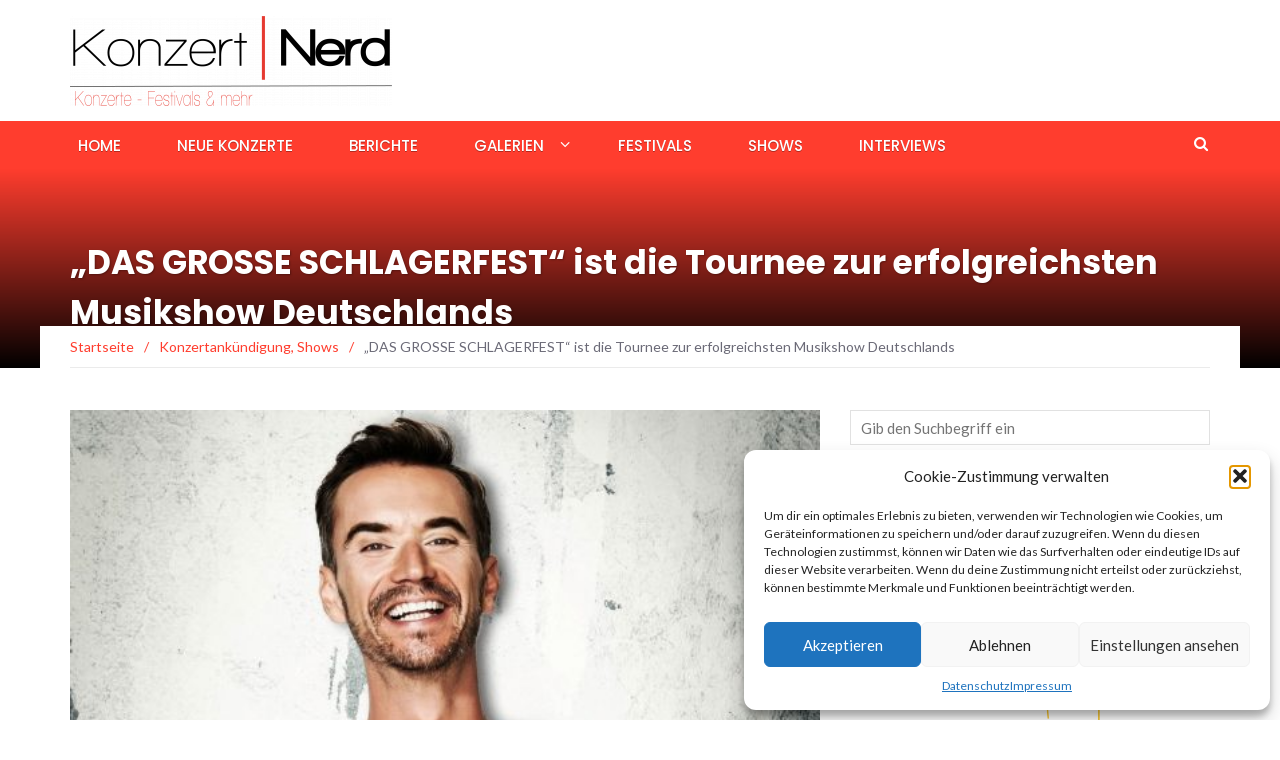

--- FILE ---
content_type: text/html; charset=UTF-8
request_url: https://www.konzert-nerd.de/das-grosse-schlagerfest-ist-die-tournee-zur-erfolgreichsten-musikshow-deutschlands
body_size: 14375
content:
<!DOCTYPE html>
<html lang="de">
<head>
	<meta charset="UTF-8">
	<meta name="viewport" content="width=device-width, initial-scale=1">
	<link rel="profile" href="http://gmpg.org/xfn/11">
	<link rel="pingback" href="https://www.konzert-nerd.de/xmlrpc.php">

	<title>„DAS GROSSE SCHLAGERFEST“ ist die Tournee zur erfolgreichsten Musikshow Deutschlands &#8211; Konzert Nerd</title>
<meta name='robots' content='max-image-preview:large' />
<link rel='dns-prefetch' href='//www.konzert-nerd.de' />
<link rel='dns-prefetch' href='//fonts.googleapis.com' />
<link rel="alternate" type="application/rss+xml" title="Konzert Nerd &raquo; Feed" href="https://www.konzert-nerd.de/feed" />
<link rel="alternate" type="application/rss+xml" title="Konzert Nerd &raquo; Kommentar-Feed" href="https://www.konzert-nerd.de/comments/feed" />
<script type="text/javascript">
/* <![CDATA[ */
window._wpemojiSettings = {"baseUrl":"https:\/\/s.w.org\/images\/core\/emoji\/14.0.0\/72x72\/","ext":".png","svgUrl":"https:\/\/s.w.org\/images\/core\/emoji\/14.0.0\/svg\/","svgExt":".svg","source":{"concatemoji":"https:\/\/www.konzert-nerd.de\/wp-includes\/js\/wp-emoji-release.min.js?ver=6.4.7"}};
/*! This file is auto-generated */
!function(i,n){var o,s,e;function c(e){try{var t={supportTests:e,timestamp:(new Date).valueOf()};sessionStorage.setItem(o,JSON.stringify(t))}catch(e){}}function p(e,t,n){e.clearRect(0,0,e.canvas.width,e.canvas.height),e.fillText(t,0,0);var t=new Uint32Array(e.getImageData(0,0,e.canvas.width,e.canvas.height).data),r=(e.clearRect(0,0,e.canvas.width,e.canvas.height),e.fillText(n,0,0),new Uint32Array(e.getImageData(0,0,e.canvas.width,e.canvas.height).data));return t.every(function(e,t){return e===r[t]})}function u(e,t,n){switch(t){case"flag":return n(e,"\ud83c\udff3\ufe0f\u200d\u26a7\ufe0f","\ud83c\udff3\ufe0f\u200b\u26a7\ufe0f")?!1:!n(e,"\ud83c\uddfa\ud83c\uddf3","\ud83c\uddfa\u200b\ud83c\uddf3")&&!n(e,"\ud83c\udff4\udb40\udc67\udb40\udc62\udb40\udc65\udb40\udc6e\udb40\udc67\udb40\udc7f","\ud83c\udff4\u200b\udb40\udc67\u200b\udb40\udc62\u200b\udb40\udc65\u200b\udb40\udc6e\u200b\udb40\udc67\u200b\udb40\udc7f");case"emoji":return!n(e,"\ud83e\udef1\ud83c\udffb\u200d\ud83e\udef2\ud83c\udfff","\ud83e\udef1\ud83c\udffb\u200b\ud83e\udef2\ud83c\udfff")}return!1}function f(e,t,n){var r="undefined"!=typeof WorkerGlobalScope&&self instanceof WorkerGlobalScope?new OffscreenCanvas(300,150):i.createElement("canvas"),a=r.getContext("2d",{willReadFrequently:!0}),o=(a.textBaseline="top",a.font="600 32px Arial",{});return e.forEach(function(e){o[e]=t(a,e,n)}),o}function t(e){var t=i.createElement("script");t.src=e,t.defer=!0,i.head.appendChild(t)}"undefined"!=typeof Promise&&(o="wpEmojiSettingsSupports",s=["flag","emoji"],n.supports={everything:!0,everythingExceptFlag:!0},e=new Promise(function(e){i.addEventListener("DOMContentLoaded",e,{once:!0})}),new Promise(function(t){var n=function(){try{var e=JSON.parse(sessionStorage.getItem(o));if("object"==typeof e&&"number"==typeof e.timestamp&&(new Date).valueOf()<e.timestamp+604800&&"object"==typeof e.supportTests)return e.supportTests}catch(e){}return null}();if(!n){if("undefined"!=typeof Worker&&"undefined"!=typeof OffscreenCanvas&&"undefined"!=typeof URL&&URL.createObjectURL&&"undefined"!=typeof Blob)try{var e="postMessage("+f.toString()+"("+[JSON.stringify(s),u.toString(),p.toString()].join(",")+"));",r=new Blob([e],{type:"text/javascript"}),a=new Worker(URL.createObjectURL(r),{name:"wpTestEmojiSupports"});return void(a.onmessage=function(e){c(n=e.data),a.terminate(),t(n)})}catch(e){}c(n=f(s,u,p))}t(n)}).then(function(e){for(var t in e)n.supports[t]=e[t],n.supports.everything=n.supports.everything&&n.supports[t],"flag"!==t&&(n.supports.everythingExceptFlag=n.supports.everythingExceptFlag&&n.supports[t]);n.supports.everythingExceptFlag=n.supports.everythingExceptFlag&&!n.supports.flag,n.DOMReady=!1,n.readyCallback=function(){n.DOMReady=!0}}).then(function(){return e}).then(function(){var e;n.supports.everything||(n.readyCallback(),(e=n.source||{}).concatemoji?t(e.concatemoji):e.wpemoji&&e.twemoji&&(t(e.twemoji),t(e.wpemoji)))}))}((window,document),window._wpemojiSettings);
/* ]]> */
</script>
<style id='wp-emoji-styles-inline-css' type='text/css'>

	img.wp-smiley, img.emoji {
		display: inline !important;
		border: none !important;
		box-shadow: none !important;
		height: 1em !important;
		width: 1em !important;
		margin: 0 0.07em !important;
		vertical-align: -0.1em !important;
		background: none !important;
		padding: 0 !important;
	}
</style>
<link rel='stylesheet' id='wp-block-library-css' href='https://www.konzert-nerd.de/wp-includes/css/dist/block-library/style.min.css?ver=6.4.7' type='text/css' media='all' />
<style id='classic-theme-styles-inline-css' type='text/css'>
/*! This file is auto-generated */
.wp-block-button__link{color:#fff;background-color:#32373c;border-radius:9999px;box-shadow:none;text-decoration:none;padding:calc(.667em + 2px) calc(1.333em + 2px);font-size:1.125em}.wp-block-file__button{background:#32373c;color:#fff;text-decoration:none}
</style>
<style id='global-styles-inline-css' type='text/css'>
body{--wp--preset--color--black: #000000;--wp--preset--color--cyan-bluish-gray: #abb8c3;--wp--preset--color--white: #ffffff;--wp--preset--color--pale-pink: #f78da7;--wp--preset--color--vivid-red: #cf2e2e;--wp--preset--color--luminous-vivid-orange: #ff6900;--wp--preset--color--luminous-vivid-amber: #fcb900;--wp--preset--color--light-green-cyan: #7bdcb5;--wp--preset--color--vivid-green-cyan: #00d084;--wp--preset--color--pale-cyan-blue: #8ed1fc;--wp--preset--color--vivid-cyan-blue: #0693e3;--wp--preset--color--vivid-purple: #9b51e0;--wp--preset--gradient--vivid-cyan-blue-to-vivid-purple: linear-gradient(135deg,rgba(6,147,227,1) 0%,rgb(155,81,224) 100%);--wp--preset--gradient--light-green-cyan-to-vivid-green-cyan: linear-gradient(135deg,rgb(122,220,180) 0%,rgb(0,208,130) 100%);--wp--preset--gradient--luminous-vivid-amber-to-luminous-vivid-orange: linear-gradient(135deg,rgba(252,185,0,1) 0%,rgba(255,105,0,1) 100%);--wp--preset--gradient--luminous-vivid-orange-to-vivid-red: linear-gradient(135deg,rgba(255,105,0,1) 0%,rgb(207,46,46) 100%);--wp--preset--gradient--very-light-gray-to-cyan-bluish-gray: linear-gradient(135deg,rgb(238,238,238) 0%,rgb(169,184,195) 100%);--wp--preset--gradient--cool-to-warm-spectrum: linear-gradient(135deg,rgb(74,234,220) 0%,rgb(151,120,209) 20%,rgb(207,42,186) 40%,rgb(238,44,130) 60%,rgb(251,105,98) 80%,rgb(254,248,76) 100%);--wp--preset--gradient--blush-light-purple: linear-gradient(135deg,rgb(255,206,236) 0%,rgb(152,150,240) 100%);--wp--preset--gradient--blush-bordeaux: linear-gradient(135deg,rgb(254,205,165) 0%,rgb(254,45,45) 50%,rgb(107,0,62) 100%);--wp--preset--gradient--luminous-dusk: linear-gradient(135deg,rgb(255,203,112) 0%,rgb(199,81,192) 50%,rgb(65,88,208) 100%);--wp--preset--gradient--pale-ocean: linear-gradient(135deg,rgb(255,245,203) 0%,rgb(182,227,212) 50%,rgb(51,167,181) 100%);--wp--preset--gradient--electric-grass: linear-gradient(135deg,rgb(202,248,128) 0%,rgb(113,206,126) 100%);--wp--preset--gradient--midnight: linear-gradient(135deg,rgb(2,3,129) 0%,rgb(40,116,252) 100%);--wp--preset--font-size--small: 13px;--wp--preset--font-size--medium: 20px;--wp--preset--font-size--large: 36px;--wp--preset--font-size--x-large: 42px;--wp--preset--spacing--20: 0.44rem;--wp--preset--spacing--30: 0.67rem;--wp--preset--spacing--40: 1rem;--wp--preset--spacing--50: 1.5rem;--wp--preset--spacing--60: 2.25rem;--wp--preset--spacing--70: 3.38rem;--wp--preset--spacing--80: 5.06rem;--wp--preset--shadow--natural: 6px 6px 9px rgba(0, 0, 0, 0.2);--wp--preset--shadow--deep: 12px 12px 50px rgba(0, 0, 0, 0.4);--wp--preset--shadow--sharp: 6px 6px 0px rgba(0, 0, 0, 0.2);--wp--preset--shadow--outlined: 6px 6px 0px -3px rgba(255, 255, 255, 1), 6px 6px rgba(0, 0, 0, 1);--wp--preset--shadow--crisp: 6px 6px 0px rgba(0, 0, 0, 1);}:where(.is-layout-flex){gap: 0.5em;}:where(.is-layout-grid){gap: 0.5em;}body .is-layout-flow > .alignleft{float: left;margin-inline-start: 0;margin-inline-end: 2em;}body .is-layout-flow > .alignright{float: right;margin-inline-start: 2em;margin-inline-end: 0;}body .is-layout-flow > .aligncenter{margin-left: auto !important;margin-right: auto !important;}body .is-layout-constrained > .alignleft{float: left;margin-inline-start: 0;margin-inline-end: 2em;}body .is-layout-constrained > .alignright{float: right;margin-inline-start: 2em;margin-inline-end: 0;}body .is-layout-constrained > .aligncenter{margin-left: auto !important;margin-right: auto !important;}body .is-layout-constrained > :where(:not(.alignleft):not(.alignright):not(.alignfull)){max-width: var(--wp--style--global--content-size);margin-left: auto !important;margin-right: auto !important;}body .is-layout-constrained > .alignwide{max-width: var(--wp--style--global--wide-size);}body .is-layout-flex{display: flex;}body .is-layout-flex{flex-wrap: wrap;align-items: center;}body .is-layout-flex > *{margin: 0;}body .is-layout-grid{display: grid;}body .is-layout-grid > *{margin: 0;}:where(.wp-block-columns.is-layout-flex){gap: 2em;}:where(.wp-block-columns.is-layout-grid){gap: 2em;}:where(.wp-block-post-template.is-layout-flex){gap: 1.25em;}:where(.wp-block-post-template.is-layout-grid){gap: 1.25em;}.has-black-color{color: var(--wp--preset--color--black) !important;}.has-cyan-bluish-gray-color{color: var(--wp--preset--color--cyan-bluish-gray) !important;}.has-white-color{color: var(--wp--preset--color--white) !important;}.has-pale-pink-color{color: var(--wp--preset--color--pale-pink) !important;}.has-vivid-red-color{color: var(--wp--preset--color--vivid-red) !important;}.has-luminous-vivid-orange-color{color: var(--wp--preset--color--luminous-vivid-orange) !important;}.has-luminous-vivid-amber-color{color: var(--wp--preset--color--luminous-vivid-amber) !important;}.has-light-green-cyan-color{color: var(--wp--preset--color--light-green-cyan) !important;}.has-vivid-green-cyan-color{color: var(--wp--preset--color--vivid-green-cyan) !important;}.has-pale-cyan-blue-color{color: var(--wp--preset--color--pale-cyan-blue) !important;}.has-vivid-cyan-blue-color{color: var(--wp--preset--color--vivid-cyan-blue) !important;}.has-vivid-purple-color{color: var(--wp--preset--color--vivid-purple) !important;}.has-black-background-color{background-color: var(--wp--preset--color--black) !important;}.has-cyan-bluish-gray-background-color{background-color: var(--wp--preset--color--cyan-bluish-gray) !important;}.has-white-background-color{background-color: var(--wp--preset--color--white) !important;}.has-pale-pink-background-color{background-color: var(--wp--preset--color--pale-pink) !important;}.has-vivid-red-background-color{background-color: var(--wp--preset--color--vivid-red) !important;}.has-luminous-vivid-orange-background-color{background-color: var(--wp--preset--color--luminous-vivid-orange) !important;}.has-luminous-vivid-amber-background-color{background-color: var(--wp--preset--color--luminous-vivid-amber) !important;}.has-light-green-cyan-background-color{background-color: var(--wp--preset--color--light-green-cyan) !important;}.has-vivid-green-cyan-background-color{background-color: var(--wp--preset--color--vivid-green-cyan) !important;}.has-pale-cyan-blue-background-color{background-color: var(--wp--preset--color--pale-cyan-blue) !important;}.has-vivid-cyan-blue-background-color{background-color: var(--wp--preset--color--vivid-cyan-blue) !important;}.has-vivid-purple-background-color{background-color: var(--wp--preset--color--vivid-purple) !important;}.has-black-border-color{border-color: var(--wp--preset--color--black) !important;}.has-cyan-bluish-gray-border-color{border-color: var(--wp--preset--color--cyan-bluish-gray) !important;}.has-white-border-color{border-color: var(--wp--preset--color--white) !important;}.has-pale-pink-border-color{border-color: var(--wp--preset--color--pale-pink) !important;}.has-vivid-red-border-color{border-color: var(--wp--preset--color--vivid-red) !important;}.has-luminous-vivid-orange-border-color{border-color: var(--wp--preset--color--luminous-vivid-orange) !important;}.has-luminous-vivid-amber-border-color{border-color: var(--wp--preset--color--luminous-vivid-amber) !important;}.has-light-green-cyan-border-color{border-color: var(--wp--preset--color--light-green-cyan) !important;}.has-vivid-green-cyan-border-color{border-color: var(--wp--preset--color--vivid-green-cyan) !important;}.has-pale-cyan-blue-border-color{border-color: var(--wp--preset--color--pale-cyan-blue) !important;}.has-vivid-cyan-blue-border-color{border-color: var(--wp--preset--color--vivid-cyan-blue) !important;}.has-vivid-purple-border-color{border-color: var(--wp--preset--color--vivid-purple) !important;}.has-vivid-cyan-blue-to-vivid-purple-gradient-background{background: var(--wp--preset--gradient--vivid-cyan-blue-to-vivid-purple) !important;}.has-light-green-cyan-to-vivid-green-cyan-gradient-background{background: var(--wp--preset--gradient--light-green-cyan-to-vivid-green-cyan) !important;}.has-luminous-vivid-amber-to-luminous-vivid-orange-gradient-background{background: var(--wp--preset--gradient--luminous-vivid-amber-to-luminous-vivid-orange) !important;}.has-luminous-vivid-orange-to-vivid-red-gradient-background{background: var(--wp--preset--gradient--luminous-vivid-orange-to-vivid-red) !important;}.has-very-light-gray-to-cyan-bluish-gray-gradient-background{background: var(--wp--preset--gradient--very-light-gray-to-cyan-bluish-gray) !important;}.has-cool-to-warm-spectrum-gradient-background{background: var(--wp--preset--gradient--cool-to-warm-spectrum) !important;}.has-blush-light-purple-gradient-background{background: var(--wp--preset--gradient--blush-light-purple) !important;}.has-blush-bordeaux-gradient-background{background: var(--wp--preset--gradient--blush-bordeaux) !important;}.has-luminous-dusk-gradient-background{background: var(--wp--preset--gradient--luminous-dusk) !important;}.has-pale-ocean-gradient-background{background: var(--wp--preset--gradient--pale-ocean) !important;}.has-electric-grass-gradient-background{background: var(--wp--preset--gradient--electric-grass) !important;}.has-midnight-gradient-background{background: var(--wp--preset--gradient--midnight) !important;}.has-small-font-size{font-size: var(--wp--preset--font-size--small) !important;}.has-medium-font-size{font-size: var(--wp--preset--font-size--medium) !important;}.has-large-font-size{font-size: var(--wp--preset--font-size--large) !important;}.has-x-large-font-size{font-size: var(--wp--preset--font-size--x-large) !important;}
.wp-block-navigation a:where(:not(.wp-element-button)){color: inherit;}
:where(.wp-block-post-template.is-layout-flex){gap: 1.25em;}:where(.wp-block-post-template.is-layout-grid){gap: 1.25em;}
:where(.wp-block-columns.is-layout-flex){gap: 2em;}:where(.wp-block-columns.is-layout-grid){gap: 2em;}
.wp-block-pullquote{font-size: 1.5em;line-height: 1.6;}
</style>
<link rel='stylesheet' id='cmplz-general-css' href='https://www.konzert-nerd.de/wp-content/plugins/complianz-gdpr/assets/css/cookieblocker.min.css?ver=1756921618' type='text/css' media='all' />
<link rel='stylesheet' id='newsmag-fonts-css' href='//fonts.googleapis.com/css?family=Lato%3A100%2C300%2C400%2C700%2C900%7CPoppins%3A400%2C500%2C600%2C700&#038;ver=2.4.4' type='text/css' media='all' />
<link rel='stylesheet' id='newsmag-icon-css' href='https://www.konzert-nerd.de/wp-content/themes/newsmag/assets/vendors/newsmag-icon/style.min.css?ver=6.4.7' type='text/css' media='all' />
<link rel='stylesheet' id='bootstrap-css' href='https://www.konzert-nerd.de/wp-content/themes/newsmag/assets/vendors/bootstrap/bootstrap.min.css?ver=6.4.7' type='text/css' media='all' />
<link rel='stylesheet' id='bootstrap-theme-css' href='https://www.konzert-nerd.de/wp-content/themes/newsmag/assets/vendors/bootstrap/bootstrap-theme.min.css?ver=6.4.7' type='text/css' media='all' />
<link rel='stylesheet' id='newsmag-style-css' href='https://www.konzert-nerd.de/wp-content/themes/newsmag/style.css?ver=6.4.7' type='text/css' media='all' />
<link rel='stylesheet' id='newsmag-stylesheet-css' href='https://www.konzert-nerd.de/wp-content/themes/newsmag/assets/css/style.css?ver=2.4.4' type='text/css' media='all' />
<style id='newsmag-stylesheet-inline-css' type='text/css'>


</style>
<link rel='stylesheet' id='owlCarousel-css' href='https://www.konzert-nerd.de/wp-content/themes/newsmag/assets/vendors/owl-carousel/owl.carousel.min.css?ver=6.4.7' type='text/css' media='all' />
<link rel='stylesheet' id='owlCarousel-themes-css' href='https://www.konzert-nerd.de/wp-content/themes/newsmag/assets/vendors/owl-carousel/owl.theme.default.css?ver=6.4.7' type='text/css' media='all' />
<link rel='stylesheet' id='newsmag-preloader-css' href='https://www.konzert-nerd.de/wp-content/themes/newsmag/assets/vendors/preloader/preloader.css?ver=6.4.7' type='text/css' media='all' />
<link rel='stylesheet' id='plyr-css' href='https://www.konzert-nerd.de/wp-content/themes/newsmag/assets/vendors/plyr/plyr.css?ver=6.4.7' type='text/css' media='all' />
<script type="text/javascript" src="https://www.konzert-nerd.de/wp-includes/js/jquery/jquery.min.js?ver=3.7.1" id="jquery-core-js"></script>
<script type="text/javascript" src="https://www.konzert-nerd.de/wp-includes/js/jquery/jquery-migrate.min.js?ver=3.4.1" id="jquery-migrate-js"></script>
<script type="text/javascript" src="https://www.konzert-nerd.de/wp-content/themes/newsmag/assets/vendors/blazy/blazy.min.js?ver=1.9.1" id="jquery_lazy_load-js"></script>
<link rel="https://api.w.org/" href="https://www.konzert-nerd.de/wp-json/" /><link rel="alternate" type="application/json" href="https://www.konzert-nerd.de/wp-json/wp/v2/posts/5547" /><link rel="EditURI" type="application/rsd+xml" title="RSD" href="https://www.konzert-nerd.de/xmlrpc.php?rsd" />
<meta name="generator" content="WordPress 6.4.7" />
<link rel="canonical" href="https://www.konzert-nerd.de/das-grosse-schlagerfest-ist-die-tournee-zur-erfolgreichsten-musikshow-deutschlands" />
<link rel='shortlink' href='https://www.konzert-nerd.de/?p=5547' />
<link rel="alternate" type="application/json+oembed" href="https://www.konzert-nerd.de/wp-json/oembed/1.0/embed?url=https%3A%2F%2Fwww.konzert-nerd.de%2Fdas-grosse-schlagerfest-ist-die-tournee-zur-erfolgreichsten-musikshow-deutschlands" />
<link rel="alternate" type="text/xml+oembed" href="https://www.konzert-nerd.de/wp-json/oembed/1.0/embed?url=https%3A%2F%2Fwww.konzert-nerd.de%2Fdas-grosse-schlagerfest-ist-die-tournee-zur-erfolgreichsten-musikshow-deutschlands&#038;format=xml" />
			<style>.cmplz-hidden {
					display: none !important;
				}</style><link rel="icon" href="https://www.konzert-nerd.de/wp-content/uploads/2018/02/cropped-Neues_KonzertFestival-Nerd_Logo-1-32x32.png" sizes="32x32" />
<link rel="icon" href="https://www.konzert-nerd.de/wp-content/uploads/2018/02/cropped-Neues_KonzertFestival-Nerd_Logo-1-192x192.png" sizes="192x192" />
<link rel="apple-touch-icon" href="https://www.konzert-nerd.de/wp-content/uploads/2018/02/cropped-Neues_KonzertFestival-Nerd_Logo-1-180x180.png" />
<meta name="msapplication-TileImage" content="https://www.konzert-nerd.de/wp-content/uploads/2018/02/cropped-Neues_KonzertFestival-Nerd_Logo-1-270x270.png" />
</head>

<body data-cmplz=1 class="post-template-default single single-post postid-5547 single-format-standard wp-custom-logo group-blog">

<div id="page" class="site">

	
		<header id="masthead" class="site-header" role="banner">
		<div class="site-branding container centered-branding">
			<div class="row">
				<div class="col-md-4 header-logo">
					<a href="https://www.konzert-nerd.de/" class="custom-logo-link" rel="home"><img width="322" height="90" src="https://www.konzert-nerd.de/wp-content/uploads/2021/10/cropped-Konzert-Nerd-_neu-Okt.2021_black.png" class="custom-logo" alt="Konzert Nerd" decoding="async" srcset="https://www.konzert-nerd.de/wp-content/uploads/2021/10/cropped-Konzert-Nerd-_neu-Okt.2021_black.png 322w, https://www.konzert-nerd.de/wp-content/uploads/2021/10/cropped-Konzert-Nerd-_neu-Okt.2021_black-300x84.png 300w" sizes="(max-width: 322px) 100vw, 322px" /></a>				</div>

													<div class="col-md-8 header-banner">
											</div>
							</div>
		</div><!-- .site-branding -->
				<nav id="site-navigation" class="main-navigation "
			role="navigation">
			<div class="container">
				<div class="row">
					<div class="col-md-12">
												<button class="menu-toggle" aria-controls="primary-menu"
								aria-expanded="false"><span class="nmicon-bars"></span></button>
						<div class="menu-konzert-nerd-container"><ul id="primary-menu" class="menu nav-menu menu"><li id="menu-item-2805" class="menu-item menu-item-type-post_type menu-item-object-page menu-item-home menu-item-2805"><a href="https://www.konzert-nerd.de/">Home</a></li>
<li id="menu-item-2540" class="menu-item menu-item-type-taxonomy menu-item-object-category current-post-ancestor current-menu-parent current-post-parent menu-item-2540"><a href="https://www.konzert-nerd.de/category/konzertankuendigung">Neue Konzerte</a></li>
<li id="menu-item-2537" class="menu-item menu-item-type-taxonomy menu-item-object-category menu-item-2537"><a href="https://www.konzert-nerd.de/category/berichte">Berichte</a></li>
<li id="menu-item-2539" class="menu-item menu-item-type-taxonomy menu-item-object-category menu-item-has-children menu-item-2539"><a href="https://www.konzert-nerd.de/category/galerien">Galerien</a>
<ul class="sub-menu">
	<li id="menu-item-2788" class="menu-item menu-item-type-taxonomy menu-item-object-category menu-item-2788"><a href="https://www.konzert-nerd.de/category/galerien/rockpop">KONZERTE</a></li>
	<li id="menu-item-2795" class="menu-item menu-item-type-taxonomy menu-item-object-category menu-item-2795"><a href="https://www.konzert-nerd.de/category/galerien/festivals-galerien">FESTIVALS</a></li>
	<li id="menu-item-2789" class="menu-item menu-item-type-taxonomy menu-item-object-category menu-item-2789"><a href="https://www.konzert-nerd.de/category/galerien/comedy-galerien">COMEDY</a></li>
	<li id="menu-item-2808" class="menu-item menu-item-type-taxonomy menu-item-object-category menu-item-2808"><a href="https://www.konzert-nerd.de/category/galerien/shows-galerien">SHOWS</a></li>
</ul>
</li>
<li id="menu-item-2538" class="menu-item menu-item-type-taxonomy menu-item-object-category menu-item-2538"><a href="https://www.konzert-nerd.de/category/festivals">Festivals</a></li>
<li id="menu-item-2794" class="menu-item menu-item-type-taxonomy menu-item-object-category current-post-ancestor current-menu-parent current-post-parent menu-item-2794"><a href="https://www.konzert-nerd.de/category/shows">Shows</a></li>
<li id="menu-item-6671" class="menu-item menu-item-type-taxonomy menu-item-object-category menu-item-6671"><a href="https://www.konzert-nerd.de/category/interview">Interviews</a></li>
</ul></div>													<button href="#" class="search-form-opener" type="button"><span class="nmicon-search"></span>
							</button>
											</div>
				</div>
			</div>
		</nav><!-- #site-navigation -->
					<div class="header-search-form">
				<div class="container">
					<!-- Search Form -->
					<form role="search" method="get" id="searchform_topbar" action="https://www.konzert-nerd.de/">
	<label><span class="screen-reader-text">Suchen nach:</span>
		<input class="search-field-top-bar " id="search-field-top-bar" placeholder="Gib den Suchbegriff ein" value="" name="s" type="search">
	</label>
	<button id="search-top-bar-submit" type="button" class="search-top-bar-submit "><span class="first-bar"></span><span class="second-bar"></span></button>
</form>
				</div>
			</div>
			</header><!-- #masthead -->

	<div id="content" class="site-content">

	<div class="newsmag-custom-header " >
		<div class="container">
			<div class="row">
				<div class="col-xs-12">
					<h1 class="page-title">„DAS GROSSE SCHLAGERFEST“ ist die Tournee zur erfolgreichsten Musikshow Deutschlands</h1>
				</div>
			</div>
		</div>
	</div>
	<div class="container newsmag-breadcrumbs-container">
		<div class="row newsmag-breadcrumbs-row">
			<div class="col-xs-12">
				<div class="newsmag-breadcrumbs"><span itemscope itemtype="http://data-vocabulary.org/Breadcrumb"><a itemprop="url" href="https://www.konzert-nerd.de" ><span itemprop="title">Startseite</span></a></span><span class="newsmag-breadcrumb-sep">/</span><span itemscope itemtype="http://data-vocabulary.org/Breadcrumb"><a itemprop="url" href="https://www.konzert-nerd.de/category/konzertankuendigung" ><span itemprop="title">Konzertankündigung</span></a></span>, <span ><a  href="https://www.konzert-nerd.de/category/shows" ><span >Shows</span></a></span><span class="newsmag-breadcrumb-sep">/</span><span class="breadcrumb-leaf">„DAS GROSSE SCHLAGERFEST“ ist die Tournee zur erfolgreichsten Musikshow Deutschlands</span></div>			</div>
		</div>
	</div>
	<div class="container">
		<div class="row">
			
			
			<div id="primary"
				class="content-area col-lg-8 col-md-8 col-xs-12 newsmag-sidebar">
				<main id="main" class="site-main" role="main">
						<div class="row newsmag-margin-bottom  ">
		<div class="col-md-12">
			<div class="newsmag-image">
				<img width="560" height="416" src="https://www.konzert-nerd.de/wp-content/uploads/2018/01/o_03-Florian-Silbereisen_Foto_JuergensundPartner_DBeckmann-560x416.jpg" class="attachment-newsmag-recent-post-big size-newsmag-recent-post-big wp-post-image" alt="Pressematerial: Semmel Concerts / Foto: Juergens und Partner D.Beckmann" srcset="https://www.konzert-nerd.de/wp-content/uploads/2018/01/o_03-Florian-Silbereisen_Foto_JuergensundPartner_DBeckmann-560x416.jpg 560w, https://www.konzert-nerd.de/wp-content/uploads/2018/01/o_03-Florian-Silbereisen_Foto_JuergensundPartner_DBeckmann-350x260.jpg 350w" sizes="(max-width: 560px) 100vw, 560px" />			</div>
		</div>
	</div>
<div
		class="row newsmag-article-post ">
			<div class="col-md-3">
				<!-- Author description -->
	<div class="author-description p-author h-card vcard" itemscope="" itemtype="http://schema.org/Person">

		<!-- Avatar -->
				<!-- .Avatar -->
		<!-- Short Description -->
		<h4 class="post-author p-name fn" rel="author"><a href="https://www.konzert-nerd.de/author/stefan" title="Beiträge von stefan" rel="author">stefan</a></h4>
				<!-- .Short Description -->
	</div>
	<!-- .Author description -->
		</div>
		<div class="col-md-9">
		<article id="post-5547" class="post-5547 post type-post status-publish format-standard has-post-thumbnail hentry category-konzertankuendigung category-shows tag-concert tag-concerts tag-das-grosse-schlagerfest tag-das-grosse-schlagerfest-auf-tour tag-das-grosse-schlagerfest-bald-auf-tour tag-das-grosse-schlagerfest-coming-soon tag-das-grosse-schlagerfest-concert tag-das-grosse-schlagerfest-concerts tag-das-grosse-schlagerfest-in-concert tag-das-grosse-schlagerfest-konzert tag-das-grosse-schlagerfest-konzerte tag-das-grosse-schlagerfest-live tag-das-grosse-schlagerfest-on-tour tag-das-grosse-schlagerfest-tour tag-konzert tag-konzerte tag-music tag-musik">
			<div class="entry-content">
				<div class="newsmag-post-meta">
					<span class="nmicon-folder-o"></span> <a href="https://www.konzert-nerd.de/category/konzertankuendigung" rel="category tag">Konzertankündigung</a>,<a href="https://www.konzert-nerd.de/category/shows" rel="category tag">Shows</a> <span class="sep">|</span> <span
							class="nmicon-clock-o"></span> <div class="newsmag-date">27/12/2017</div>				</div><!-- .entry-meta -->
				<p><span style="font-family: Arial, sans-serif;">Sie hat 2017 neue Maßstäbe gesetzt mit einer spektakulären Bühnenshow, enthusiastischen Fans und fantastischen Künstlern! Wie kein anderer schafft es Showmaster Florian Silbereisen, den neuen deutschen Schlager zu (re-)präsentieren: jung, hip und sexy!</span></p>
<p><span style="font-family: Arial, sans-serif;">Auch 2018 wird er dem Publikum gehörig einheizen und so manches Fanherz zum Schmelzen bringen. Dabei ist die erfolgreichste Schlagerband der letzten Jahre: KLUBBB 3 mit Florian Silbereisen, Jan Smit und Christoff. Dazu eine hochkarätige Künstlerriege der Extraklasse und eine neue, sensationelle Show mit Unmengen von Konfetti und Partystimmung!</span></p>
<p><span style="font-family: Arial, sans-serif;">Der Event des Jahres für alle Schlagerfans und Party-People.</span></p>
<p><span style="font-family: Arial, sans-serif;"><b>Florian Silbereisen präsentiert:<br />
</b></span><b style="font-size: x-large; font-family: Arial, sans-serif;">DAS GROSSE SCHLAGERFEST<br />
</b><b style="font-size: large; font-family: Arial, sans-serif;">Die Party des Jahres 2018</b></p>
<p><span style="font-family: Arial, sans-serif;"><span style="font-size: large;">03.04.2018 &#8211; <b>Freiburg</b> &#8211; SICK Arena<br />
</span></span><span style="font-size: large; font-family: Arial, sans-serif;">04.04.2018 &#8211; </span><b style="font-size: large; font-family: Arial, sans-serif;">Saarbrücken</b><span style="font-size: large; font-family: Arial, sans-serif;"> &#8211; Saarlandhalle<br />
</span><span style="font-size: large; font-family: Arial, sans-serif;">05.04.2018 &#8211; </span><b style="font-size: large; font-family: Arial, sans-serif;">Trier</b><span style="font-size: large; font-family: Arial, sans-serif;"> &#8211; Arena Trier<br />
</span><span style="font-size: large; font-family: Arial, sans-serif;">06.04.2018 &#8211; </span><b style="font-size: large; font-family: Arial, sans-serif;">Stuttgart</b><span style="font-size: large; font-family: Arial, sans-serif;"> &#8211; Hanns-Martin-Schleyer-Halle<br />
</span><span style="font-size: large; font-family: Arial, sans-serif;">07.04.2018 &#8211; </span><b style="font-size: large; font-family: Arial, sans-serif;">Mannheim</b><span style="font-size: large; font-family: Arial, sans-serif;"> &#8211; SAP ARENA<br />
</span><span style="font-size: large; font-family: Arial, sans-serif;">08.04.2018 &#8211; </span><b style="font-size: large; font-family: Arial, sans-serif;">Neu-Ulm</b><span style="font-size: large; font-family: Arial, sans-serif;"> &#8211; ratiopharm arena<br />
</span><span style="font-size: large; font-family: Arial, sans-serif;">09.04.2018 &#8211; </span><b style="font-size: large; font-family: Arial, sans-serif;">Bamberg</b><span style="font-size: large; font-family: Arial, sans-serif;"> &#8211; brose Arena Bamberg<br />
</span><span style="font-size: large; font-family: Arial, sans-serif;">11.04.2018 &#8211; </span><b style="font-size: large; font-family: Arial, sans-serif;">Magdeburg</b><span style="font-size: large; font-family: Arial, sans-serif;"> &#8211; GETEC-Arena<br />
</span><span style="font-size: large; font-family: Arial, sans-serif;">12.04.2018 &#8211; </span><b style="font-size: large; font-family: Arial, sans-serif;">Riesa</b><span style="font-size: large; font-family: Arial, sans-serif;"> &#8211; SACHSENarena<br />
</span><span style="font-size: large; font-family: Arial, sans-serif;">13.04.2018 &#8211; </span><b style="font-size: large; font-family: Arial, sans-serif;">München</b><span style="font-size: large; font-family: Arial, sans-serif;"> &#8211; Olympiahalle München<br />
</span><span style="font-size: large; font-family: Arial, sans-serif;">14.04.2018 &#8211; </span><b style="font-size: large; font-family: Arial, sans-serif;">Hannover</b><span style="font-size: large; font-family: Arial, sans-serif;"> &#8211; TUI Arena<br />
</span><span style="font-size: large; font-family: Arial, sans-serif;">15.04.2018 &#8211; </span><b style="font-size: large; font-family: Arial, sans-serif;">Halle / Westfalen</b><span style="font-size: large; font-family: Arial, sans-serif;"> &#8211; GERRY WEBER STADION<br />
</span><span style="font-size: large; font-family: Arial, sans-serif;">17.04.2018 &#8211; </span><b style="font-size: large; font-family: Arial, sans-serif;">Münster</b><span style="font-size: large; font-family: Arial, sans-serif;"> &#8211; Messe und Congress Centrum<br />
</span><span style="font-size: large; font-family: Arial, sans-serif;">18.04.2018 &#8211; </span><b style="font-size: large; font-family: Arial, sans-serif;">Schwerin</b><span style="font-size: large; font-family: Arial, sans-serif;"> &#8211; Sport- und Kongresshalle<br />
</span><span style="font-size: large; font-family: Arial, sans-serif;">19.04.2018 &#8211; </span><b style="font-size: large; font-family: Arial, sans-serif;">Rostock</b><span style="font-size: large; font-family: Arial, sans-serif;"> &#8211; Stadthalle Rostock<br />
</span><span style="font-size: large; font-family: Arial, sans-serif;">20.04.2018 &#8211; </span><b style="font-size: large; font-family: Arial, sans-serif;">Leipzig</b><span style="font-size: large; font-family: Arial, sans-serif;"> &#8211; Arena &#8211; Leipzig<br />
</span><span style="font-size: large; font-family: Arial, sans-serif;">21.04.2018 &#8211; </span><b style="font-size: large; font-family: Arial, sans-serif;">Berlin</b><span style="font-size: large; font-family: Arial, sans-serif;"> &#8211; Mercedes-Benz Arena</span></p>
<p><span style="font-family: Arial, sans-serif;"><span style="font-size: xx-large;"><b>Tickets!!! <a href="https://ad.zanox.com/ppc/?44283531C65520754&amp;ULP=[[http%3A%2F%2Fwww.eventim.de%2Ftickets.html%3Fdoc%3DartistPages%252Ftickets%26fun%3Dartist%26action%3Dtickets%26erid%3D1753082%26includeOnlybookable%3Dtrue%26x10%3D1%26x11%3DDAS%2520GROSSE%2520SCHLAGERFEST%26affiliate%3DZEE%26DCMP%3DAFC-Zanox]]" target="_blank" rel="noopener"><span style="color: #ff9900;">eventim</span> </a>– <a href="https://ad.zanox.com/ppc/?43774386C1651460021&amp;ULP=[[https://www.ticketmaster.de/artist/das-grosse-schlagerfest-tickets/962520]]" target="_blank" rel="noopener"><span style="color: #3399ff;">ticketmaster</span></a></b></span></span></p>
<p><span style="font-family: Arial, sans-serif;"><span style="font-size: small;"><i><b>Pressematerial: Semmel Concerts / Foto: Juergens und Partner D.Beckmann</b></i></span></span></p>
<p><iframe style="width: 120px; height: 240px;" src="//ws-eu.amazon-adsystem.com/widgets/q?ServiceVersion=20070822&amp;OneJS=1&amp;Operation=GetAdHtml&amp;MarketPlace=DE&amp;source=ss&amp;ref=as_ss_li_til&amp;ad_type=product_link&amp;tracking_id=stagepixde-21&amp;marketplace=amazon&amp;region=DE&amp;placement=B0184SDDEY&amp;asins=B0184SDDEY&amp;linkId=be76e5d8982620f4b8e309a5070ce697&amp;show_border=true&amp;link_opens_in_new_window=true" width="300" height="150" frameborder="0" marginwidth="0" marginheight="0" scrolling="no"></iframe><iframe loading="lazy" style="width: 120px; height: 240px;" src="//ws-eu.amazon-adsystem.com/widgets/q?ServiceVersion=20070822&amp;OneJS=1&amp;Operation=GetAdHtml&amp;MarketPlace=DE&amp;source=ss&amp;ref=as_ss_li_til&amp;ad_type=product_link&amp;tracking_id=stagepixde-21&amp;marketplace=amazon&amp;region=DE&amp;placement=B01NAD2K1K&amp;asins=B01NAD2K1K&amp;linkId=c97dcb5b9472ad78da87f16e75712c2b&amp;show_border=true&amp;link_opens_in_new_window=true" width="300" height="150" frameborder="0" marginwidth="0" marginheight="0" scrolling="no"></iframe><iframe loading="lazy" style="width: 120px; height: 240px;" src="//ws-eu.amazon-adsystem.com/widgets/q?ServiceVersion=20070822&amp;OneJS=1&amp;Operation=GetAdHtml&amp;MarketPlace=DE&amp;source=ss&amp;ref=as_ss_li_til&amp;ad_type=product_link&amp;tracking_id=stagepixde-21&amp;marketplace=amazon&amp;region=DE&amp;placement=B01LZUML8K&amp;asins=B01LZUML8K&amp;linkId=a93e010b078aa786c4fe535f3fe4bb99&amp;show_border=true&amp;link_opens_in_new_window=true" width="300" height="150" frameborder="0" marginwidth="0" marginheight="0" scrolling="no"></iframe></p>
<div class="newsmag-video-container"><iframe data-placeholder-image="https://www.konzert-nerd.de/wp-content/uploads/complianz/placeholders/youtubejG2y78iaFuE-maxresdefault.webp" data-category="marketing" data-service="youtube" class="cmplz-placeholder-element cmplz-iframe cmplz-iframe-styles cmplz-video " data-cmplz-target="src" data-src-cmplz="https://www.youtube.com/embed/jG2y78iaFuE?feature=oembed" data-deferlazy="1" width="600" height="338"  src="about:blank"  frameborder="0" allow="autoplay; encrypted-media" allowfullscreen></iframe></div>
				<div class="newsmag-next-prev row">
					<div class="col-md-6 text-left">
						<div class="wrapper"><span class="nmicon-angle-left"></span> <a href="https://www.konzert-nerd.de/neue-shakira-daten-bestaetigt" rel="prev">Neue Shakira-Daten bestätigt!!!</a></div>					</div>
					<div class="col-md-6 text-right">
						<div class="wrapper"><a href="https://www.konzert-nerd.de/vandenbergs-moonkings-sind-2018-mit-ihrem-zweiten-albun-in-deutschland-auf-tour" rel="next">Vandenberg&#8217;s Moonkings sind 2018 mit ihrem zweiten Albun in Deutschland auf Tour</a> <span class="nmicon-angle-right"></span></div>					</div>
				</div>
			</div>
		</article><!-- #post-## -->
	</div>
</div>
<div class="row newsmag-article-post-footer">
	<div class="col-md-12">
					<footer class="entry-footer">
									<div class="newsmag-post-meta">
						<div class="newsmag-tags"><strong>SCHLAGWÖRTER:</strong><a href="https://www.konzert-nerd.de/tag/concert" rel="tag">concert</a> <a href="https://www.konzert-nerd.de/tag/concerts" rel="tag">concerts</a> <a href="https://www.konzert-nerd.de/tag/das-grosse-schlagerfest" rel="tag">DAS GROSSE SCHLAGERFEST</a> <a href="https://www.konzert-nerd.de/tag/das-grosse-schlagerfest-auf-tour" rel="tag">DAS GROSSE SCHLAGERFEST auf tour</a> <a href="https://www.konzert-nerd.de/tag/das-grosse-schlagerfest-bald-auf-tour" rel="tag">DAS GROSSE SCHLAGERFEST bald auf Tour</a> <a href="https://www.konzert-nerd.de/tag/das-grosse-schlagerfest-coming-soon" rel="tag">DAS GROSSE SCHLAGERFEST coming soon</a> <a href="https://www.konzert-nerd.de/tag/das-grosse-schlagerfest-concert" rel="tag">DAS GROSSE SCHLAGERFEST concert</a> <a href="https://www.konzert-nerd.de/tag/das-grosse-schlagerfest-concerts" rel="tag">DAS GROSSE SCHLAGERFEST concerts</a> <a href="https://www.konzert-nerd.de/tag/das-grosse-schlagerfest-in-concert" rel="tag">DAS GROSSE SCHLAGERFEST in concert</a> <a href="https://www.konzert-nerd.de/tag/das-grosse-schlagerfest-konzert" rel="tag">DAS GROSSE SCHLAGERFEST Konzert</a> <a href="https://www.konzert-nerd.de/tag/das-grosse-schlagerfest-konzerte" rel="tag">DAS GROSSE SCHLAGERFEST Konzerte</a> <a href="https://www.konzert-nerd.de/tag/das-grosse-schlagerfest-live" rel="tag">DAS GROSSE SCHLAGERFEST Live</a> <a href="https://www.konzert-nerd.de/tag/das-grosse-schlagerfest-on-tour" rel="tag">DAS GROSSE SCHLAGERFEST on tour</a> <a href="https://www.konzert-nerd.de/tag/das-grosse-schlagerfest-tour" rel="tag">DAS GROSSE SCHLAGERFEST Tour</a> <a href="https://www.konzert-nerd.de/tag/konzert" rel="tag">konzert</a> <a href="https://www.konzert-nerd.de/tag/konzerte" rel="tag">konzerte</a> <a href="https://www.konzert-nerd.de/tag/music" rel="tag">music</a> <a href="https://www.konzert-nerd.de/tag/musik" rel="tag">musik</a></div>					</div><!-- .entry-meta -->
							</footer><!-- .entry-footer -->

				
	</div>
</div>


				</main><!-- #main -->
			</div><!-- #primary -->
							
<aside id="secondary" class=" widget-area col-lg-4 col-md-4 col-sm-4 newsmag-sidebar hidden-xs" role="complementary">
	<div class="newsmag-blog-sidebar"> 
		<div id="search-2" class="widget widget_search"><form role="search" method="get" id="searchform_topbar" action="https://www.konzert-nerd.de/">
	<label><span class="screen-reader-text">Suchen nach:</span>
		<input class="search-field-top-bar " id="search-field-top-bar" placeholder="Gib den Suchbegriff ein" value="" name="s" type="search">
	</label>
	<button id="search-top-bar-submit" type="button" class="search-top-bar-submit "><span class="first-bar"></span><span class="second-bar"></span></button>
</form>
</div><div id="text-5" class="widget widget_text">			<div class="textwidget"><p><a href="http://www.zanox-affiliate.de/ppc/?44282181C39945531T"target="_blank"><img decoding="async" src="https://konzert-nerd.de/wp-content/uploads/2017/12/eve_pos_rgb_72dpi.gif"alt="eventim"/></a
</p>
</div>
		</div>	</div>
</aside><!-- #secondary -->
					</div>
	</div>
 
</div><!-- #content -->

<footer id="colophon" class="site-footer" role="contentinfo">
	<div class="footer-widgets-area regular-footer-area">
	<div class="container">
		<div class="row">
							<div class="col-md-3 col-sm-6">
					<div id="text-6" class="widget widget_text"><h3 class="widget-title">Rechtliches</h3>			<div class="textwidget"><p><a href="https://konzert-nerd.de/impressum" target="blank&lt;" rel="noopener">Impressum</a><br />
<a href="https://konzert-nerd.de/datenschutz" target="blank&lt;" rel="noopener">Datenschutz</a></p>
</div>
		</div>				</div>
			 
		</div><!--.row-->
	</div>
</div>

	
	
			<a href="#0" id="back-to-top" class="back-to-top">
			<span class="nmicon-angle-up"></span>
		</a>
	
		<div class="site-info">
		<div class="container">
			<div class="row">
				<div class="col-lg-7 col-sm-8">
											&copy; 2026 <a href="https://www.machothemes.com/newsmag-lite/">Newsmag</a>. All rights reserved.					
					Erstellt von <a href="https://www.machothemes.com" rel="dofollow" title="Professional WordPress Themes">Macho Themes</a>				</div>

									<div class="col-lg-5 col-sm-4 text-right">
						<div class="menu-impressum-und-datenschutz-container"><ul id="copyright-menu" class="copyright-menu menu"><li id="menu-item-7254" class="menu-item menu-item-type-post_type menu-item-object-page menu-item-privacy-policy menu-item-7254"><a rel="privacy-policy" href="https://www.konzert-nerd.de/datenschutz">Datenschutz</a></li>
<li id="menu-item-7255" class="menu-item menu-item-type-post_type menu-item-object-page menu-item-7255"><a href="https://www.konzert-nerd.de/impressum">Impressum</a></li>
</ul></div>					</div>
							</div>
		</div>
	</div>
</footer><!-- #colophon -->
</div><!-- #page -->


<!-- Consent Management powered by Complianz | GDPR/CCPA Cookie Consent https://wordpress.org/plugins/complianz-gdpr -->
<div id="cmplz-cookiebanner-container"><div class="cmplz-cookiebanner cmplz-hidden banner-1 bottom-right-view-preferences optin cmplz-bottom-right cmplz-categories-type-view-preferences" aria-modal="true" data-nosnippet="true" role="dialog" aria-live="polite" aria-labelledby="cmplz-header-1-optin" aria-describedby="cmplz-message-1-optin">
	<div class="cmplz-header">
		<div class="cmplz-logo"></div>
		<div class="cmplz-title" id="cmplz-header-1-optin">Cookie-Zustimmung verwalten</div>
		<div class="cmplz-close" tabindex="0" role="button" aria-label="Dialog schließen">
			<svg aria-hidden="true" focusable="false" data-prefix="fas" data-icon="times" class="svg-inline--fa fa-times fa-w-11" role="img" xmlns="http://www.w3.org/2000/svg" viewBox="0 0 352 512"><path fill="currentColor" d="M242.72 256l100.07-100.07c12.28-12.28 12.28-32.19 0-44.48l-22.24-22.24c-12.28-12.28-32.19-12.28-44.48 0L176 189.28 75.93 89.21c-12.28-12.28-32.19-12.28-44.48 0L9.21 111.45c-12.28 12.28-12.28 32.19 0 44.48L109.28 256 9.21 356.07c-12.28 12.28-12.28 32.19 0 44.48l22.24 22.24c12.28 12.28 32.2 12.28 44.48 0L176 322.72l100.07 100.07c12.28 12.28 32.2 12.28 44.48 0l22.24-22.24c12.28-12.28 12.28-32.19 0-44.48L242.72 256z"></path></svg>
		</div>
	</div>

	<div class="cmplz-divider cmplz-divider-header"></div>
	<div class="cmplz-body">
		<div class="cmplz-message" id="cmplz-message-1-optin">Um dir ein optimales Erlebnis zu bieten, verwenden wir Technologien wie Cookies, um Geräteinformationen zu speichern und/oder darauf zuzugreifen. Wenn du diesen Technologien zustimmst, können wir Daten wie das Surfverhalten oder eindeutige IDs auf dieser Website verarbeiten. Wenn du deine Zustimmung nicht erteilst oder zurückziehst, können bestimmte Merkmale und Funktionen beeinträchtigt werden.</div>
		<!-- categories start -->
		<div class="cmplz-categories">
			<details class="cmplz-category cmplz-functional" >
				<summary>
						<span class="cmplz-category-header">
							<span class="cmplz-category-title">Funktional</span>
							<span class='cmplz-always-active'>
								<span class="cmplz-banner-checkbox">
									<input type="checkbox"
										   id="cmplz-functional-optin"
										   data-category="cmplz_functional"
										   class="cmplz-consent-checkbox cmplz-functional"
										   size="40"
										   value="1"/>
									<label class="cmplz-label" for="cmplz-functional-optin"><span class="screen-reader-text">Funktional</span></label>
								</span>
								Immer aktiv							</span>
							<span class="cmplz-icon cmplz-open">
								<svg xmlns="http://www.w3.org/2000/svg" viewBox="0 0 448 512"  height="18" ><path d="M224 416c-8.188 0-16.38-3.125-22.62-9.375l-192-192c-12.5-12.5-12.5-32.75 0-45.25s32.75-12.5 45.25 0L224 338.8l169.4-169.4c12.5-12.5 32.75-12.5 45.25 0s12.5 32.75 0 45.25l-192 192C240.4 412.9 232.2 416 224 416z"/></svg>
							</span>
						</span>
				</summary>
				<div class="cmplz-description">
					<span class="cmplz-description-functional">Die technische Speicherung oder der Zugang ist unbedingt erforderlich für den rechtmäßigen Zweck, die Nutzung eines bestimmten Dienstes zu ermöglichen, der vom Teilnehmer oder Nutzer ausdrücklich gewünscht wird, oder für den alleinigen Zweck, die Übertragung einer Nachricht über ein elektronisches Kommunikationsnetz durchzuführen.</span>
				</div>
			</details>

			<details class="cmplz-category cmplz-preferences" >
				<summary>
						<span class="cmplz-category-header">
							<span class="cmplz-category-title">Präferenzen</span>
							<span class="cmplz-banner-checkbox">
								<input type="checkbox"
									   id="cmplz-preferences-optin"
									   data-category="cmplz_preferences"
									   class="cmplz-consent-checkbox cmplz-preferences"
									   size="40"
									   value="1"/>
								<label class="cmplz-label" for="cmplz-preferences-optin"><span class="screen-reader-text">Präferenzen</span></label>
							</span>
							<span class="cmplz-icon cmplz-open">
								<svg xmlns="http://www.w3.org/2000/svg" viewBox="0 0 448 512"  height="18" ><path d="M224 416c-8.188 0-16.38-3.125-22.62-9.375l-192-192c-12.5-12.5-12.5-32.75 0-45.25s32.75-12.5 45.25 0L224 338.8l169.4-169.4c12.5-12.5 32.75-12.5 45.25 0s12.5 32.75 0 45.25l-192 192C240.4 412.9 232.2 416 224 416z"/></svg>
							</span>
						</span>
				</summary>
				<div class="cmplz-description">
					<span class="cmplz-description-preferences">Die technische Speicherung oder der Zugriff ist für den rechtmäßigen Zweck der Speicherung von Präferenzen erforderlich, die nicht vom Abonnenten oder Benutzer angefordert wurden.</span>
				</div>
			</details>

			<details class="cmplz-category cmplz-statistics" >
				<summary>
						<span class="cmplz-category-header">
							<span class="cmplz-category-title">Statistiken</span>
							<span class="cmplz-banner-checkbox">
								<input type="checkbox"
									   id="cmplz-statistics-optin"
									   data-category="cmplz_statistics"
									   class="cmplz-consent-checkbox cmplz-statistics"
									   size="40"
									   value="1"/>
								<label class="cmplz-label" for="cmplz-statistics-optin"><span class="screen-reader-text">Statistiken</span></label>
							</span>
							<span class="cmplz-icon cmplz-open">
								<svg xmlns="http://www.w3.org/2000/svg" viewBox="0 0 448 512"  height="18" ><path d="M224 416c-8.188 0-16.38-3.125-22.62-9.375l-192-192c-12.5-12.5-12.5-32.75 0-45.25s32.75-12.5 45.25 0L224 338.8l169.4-169.4c12.5-12.5 32.75-12.5 45.25 0s12.5 32.75 0 45.25l-192 192C240.4 412.9 232.2 416 224 416z"/></svg>
							</span>
						</span>
				</summary>
				<div class="cmplz-description">
					<span class="cmplz-description-statistics">Die technische Speicherung oder der Zugriff, der ausschließlich zu statistischen Zwecken erfolgt.</span>
					<span class="cmplz-description-statistics-anonymous">Die technische Speicherung oder der Zugriff, der ausschließlich zu anonymen statistischen Zwecken verwendet wird. Ohne eine Vorladung, die freiwillige Zustimmung deines Internetdienstanbieters oder zusätzliche Aufzeichnungen von Dritten können die zu diesem Zweck gespeicherten oder abgerufenen Informationen allein in der Regel nicht dazu verwendet werden, dich zu identifizieren.</span>
				</div>
			</details>
			<details class="cmplz-category cmplz-marketing" >
				<summary>
						<span class="cmplz-category-header">
							<span class="cmplz-category-title">Marketing</span>
							<span class="cmplz-banner-checkbox">
								<input type="checkbox"
									   id="cmplz-marketing-optin"
									   data-category="cmplz_marketing"
									   class="cmplz-consent-checkbox cmplz-marketing"
									   size="40"
									   value="1"/>
								<label class="cmplz-label" for="cmplz-marketing-optin"><span class="screen-reader-text">Marketing</span></label>
							</span>
							<span class="cmplz-icon cmplz-open">
								<svg xmlns="http://www.w3.org/2000/svg" viewBox="0 0 448 512"  height="18" ><path d="M224 416c-8.188 0-16.38-3.125-22.62-9.375l-192-192c-12.5-12.5-12.5-32.75 0-45.25s32.75-12.5 45.25 0L224 338.8l169.4-169.4c12.5-12.5 32.75-12.5 45.25 0s12.5 32.75 0 45.25l-192 192C240.4 412.9 232.2 416 224 416z"/></svg>
							</span>
						</span>
				</summary>
				<div class="cmplz-description">
					<span class="cmplz-description-marketing">Die technische Speicherung oder der Zugriff ist erforderlich, um Nutzerprofile zu erstellen, um Werbung zu versenden oder um den Nutzer auf einer Website oder über mehrere Websites hinweg zu ähnlichen Marketingzwecken zu verfolgen.</span>
				</div>
			</details>
		</div><!-- categories end -->
			</div>

	<div class="cmplz-links cmplz-information">
		<a class="cmplz-link cmplz-manage-options cookie-statement" href="#" data-relative_url="#cmplz-manage-consent-container">Optionen verwalten</a>
		<a class="cmplz-link cmplz-manage-third-parties cookie-statement" href="#" data-relative_url="#cmplz-cookies-overview">Dienste verwalten</a>
		<a class="cmplz-link cmplz-manage-vendors tcf cookie-statement" href="#" data-relative_url="#cmplz-tcf-wrapper">Verwalten von {vendor_count}-Lieferanten</a>
		<a class="cmplz-link cmplz-external cmplz-read-more-purposes tcf" target="_blank" rel="noopener noreferrer nofollow" href="https://cookiedatabase.org/tcf/purposes/">Lese mehr über diese Zwecke</a>
			</div>

	<div class="cmplz-divider cmplz-footer"></div>

	<div class="cmplz-buttons">
		<button class="cmplz-btn cmplz-accept">Akzeptieren</button>
		<button class="cmplz-btn cmplz-deny">Ablehnen</button>
		<button class="cmplz-btn cmplz-view-preferences">Einstellungen ansehen</button>
		<button class="cmplz-btn cmplz-save-preferences">Einstellungen speichern</button>
		<a class="cmplz-btn cmplz-manage-options tcf cookie-statement" href="#" data-relative_url="#cmplz-manage-consent-container">Einstellungen ansehen</a>
			</div>

	<div class="cmplz-links cmplz-documents">
		<a class="cmplz-link cookie-statement" href="#" data-relative_url="">{title}</a>
		<a class="cmplz-link privacy-statement" href="#" data-relative_url="">{title}</a>
		<a class="cmplz-link impressum" href="#" data-relative_url="">{title}</a>
			</div>

</div>
</div>
					<div id="cmplz-manage-consent" data-nosnippet="true"><button class="cmplz-btn cmplz-hidden cmplz-manage-consent manage-consent-1">Zustimmung verwalten</button>

</div><script type="text/javascript" src="https://www.konzert-nerd.de/wp-content/themes/newsmag/assets/vendors/bootstrap/bootstrap.min.js?ver=2.4.4" id="bootstrap-js"></script>
<script type="text/javascript" src="https://www.konzert-nerd.de/wp-content/themes/newsmag/assets/vendors/offscreen/offscreen.min.js?ver=2.4.4" id="newsmag-offscreen-js"></script>
<script type="text/javascript" src="https://www.konzert-nerd.de/wp-content/themes/newsmag/assets/vendors/sticky/jquery.sticky.js?ver=2.4.4" id="newsmag-sticky-js"></script>
<script type="text/javascript" src="https://www.konzert-nerd.de/wp-content/themes/newsmag/assets/vendors/navigation/navigation.min.js?ver=2.4.4" id="newsmag-navigation-js"></script>
<script type="text/javascript" src="https://www.konzert-nerd.de/wp-content/themes/newsmag/assets/vendors/skip-link-focus/skip-link-focus-fix.js?ver=2.4.4" id="newsmag-skip-link-focus-fix-js"></script>
<script type="text/javascript" src="https://www.konzert-nerd.de/wp-content/themes/newsmag/assets/vendors/adsenseloader/jquery.adsenseloader.min.js?ver=2.4.4" id="adsense-loader-js"></script>
<script type="text/javascript" src="https://www.konzert-nerd.de/wp-content/themes/newsmag/assets/vendors/owl-carousel/owl.carousel.min.js?ver=2.4.4" id="owlCarousel-js"></script>
<script type="text/javascript" src="https://www.konzert-nerd.de/wp-content/themes/newsmag/assets/vendors/plyr/plyr.js?ver=2.4.4" id="plyr-js"></script>
<script type="text/javascript" src="https://www.konzert-nerd.de/wp-content/themes/newsmag/assets/vendors/machothemes/machothemes.min.js?ver=2.4.4" id="machothemes-object-js"></script>
<script type="text/javascript" id="newsmag-functions-js-extra">
/* <![CDATA[ */
var WPUrls = {"siteurl":"https:\/\/www.konzert-nerd.de","theme":"https:\/\/www.konzert-nerd.de\/wp-content\/themes\/newsmag","ajaxurl":"https:\/\/www.konzert-nerd.de\/wp-admin\/admin-ajax.php"};
/* ]]> */
</script>
<script type="text/javascript" src="https://www.konzert-nerd.de/wp-content/themes/newsmag/assets/js/functions.js?ver=2.4.4" id="newsmag-functions-js"></script>
<script type="text/javascript" id="cmplz-cookiebanner-js-extra">
/* <![CDATA[ */
var complianz = {"prefix":"cmplz_","user_banner_id":"1","set_cookies":[],"block_ajax_content":"","banner_version":"12","version":"7.4.2","store_consent":"","do_not_track_enabled":"","consenttype":"optin","region":"eu","geoip":"","dismiss_timeout":"","disable_cookiebanner":"","soft_cookiewall":"","dismiss_on_scroll":"","cookie_expiry":"365","url":"https:\/\/www.konzert-nerd.de\/wp-json\/complianz\/v1\/","locale":"lang=de&locale=de_DE","set_cookies_on_root":"","cookie_domain":"","current_policy_id":"16","cookie_path":"\/","categories":{"statistics":"Statistiken","marketing":"Marketing"},"tcf_active":"","placeholdertext":"Klicke hier, um {category}-Cookies zu akzeptieren und diesen Inhalt zu aktivieren","css_file":"https:\/\/www.konzert-nerd.de\/wp-content\/uploads\/complianz\/css\/banner-{banner_id}-{type}.css?v=12","page_links":{"eu":{"cookie-statement":{"title":"","url":"https:\/\/www.konzert-nerd.de\/rock-am-ring-2018-ein-wettergott-der-endlich-mal-wieder-ein-erbarmen-mit-den-festivaljuengern-hatte-und-ein-dave-grohl-dem-die-stimme-wegblieb"},"privacy-statement":{"title":"Datenschutz","url":"https:\/\/www.konzert-nerd.de\/datenschutz"},"impressum":{"title":"Impressum","url":"https:\/\/www.konzert-nerd.de\/impressum"}},"us":{"impressum":{"title":"Impressum","url":"https:\/\/www.konzert-nerd.de\/impressum"}},"uk":{"impressum":{"title":"Impressum","url":"https:\/\/www.konzert-nerd.de\/impressum"}},"ca":{"impressum":{"title":"Impressum","url":"https:\/\/www.konzert-nerd.de\/impressum"}},"au":{"impressum":{"title":"Impressum","url":"https:\/\/www.konzert-nerd.de\/impressum"}},"za":{"impressum":{"title":"Impressum","url":"https:\/\/www.konzert-nerd.de\/impressum"}},"br":{"impressum":{"title":"Impressum","url":"https:\/\/www.konzert-nerd.de\/impressum"}}},"tm_categories":"","forceEnableStats":"","preview":"","clean_cookies":"","aria_label":"Klicke hier, um {category}-Cookies zu akzeptieren und diesen Inhalt zu aktivieren"};
/* ]]> */
</script>
<script defer type="text/javascript" src="https://www.konzert-nerd.de/wp-content/plugins/complianz-gdpr/cookiebanner/js/complianz.min.js?ver=1756921618" id="cmplz-cookiebanner-js"></script>

</body>
</html>
